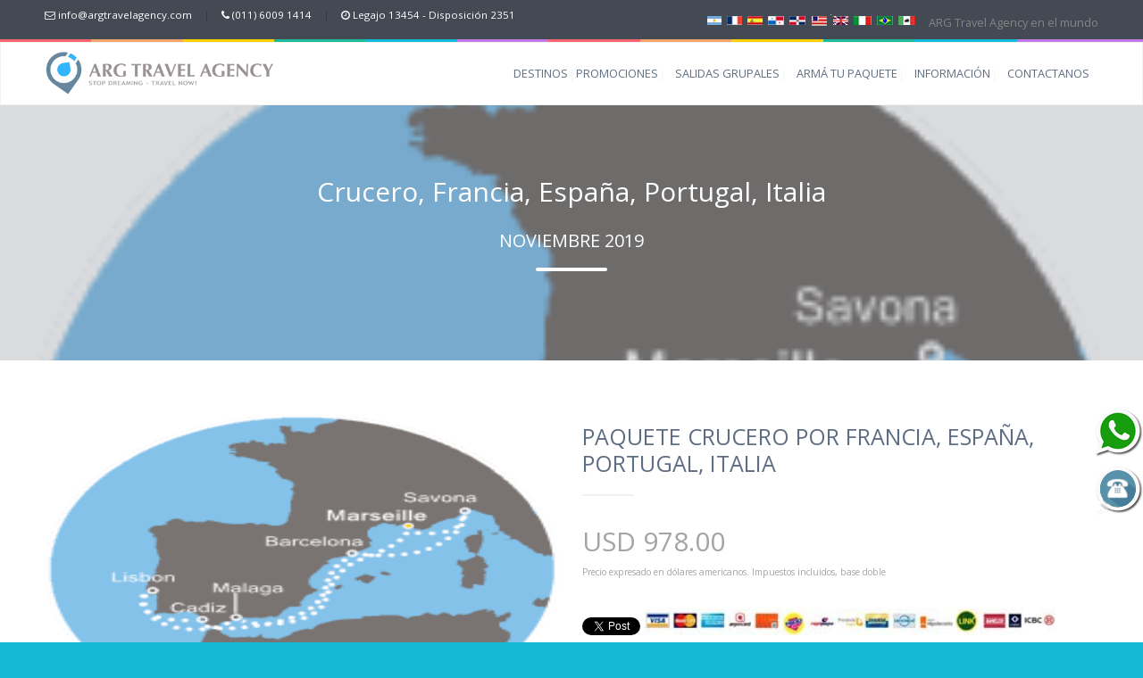

--- FILE ---
content_type: text/html; charset=UTF-8
request_url: https://www.argtravelagency.com.ar/paquete/cruceros/crucero-por-francia-espana-portugal-italia-4/
body_size: 15036
content:
<!DOCTYPE html> <!--[if lt IE 7 ]><html class="ie ie6" lang="es-ES"> <![endif]--> <!--[if IE 7 ]><html class="ie ie7" lang="es-ES"> <![endif]--> <!--[if IE 8 ]><html class="ie ie8" lang="es-ES"> <![endif]--> <!--[if (gte IE 9)|!(IE)]><!--><html lang="es-ES"> <!--<![endif]--><head><meta charset="UTF-8"><link type="text/css" media="all" href="https://www.argtravelagency.com.ar/wp-content/cache/autoptimize/css/autoptimize_fcd8d2544e90e5332caa30ac63517fea.css" as="style" onload="this.rel='stylesheet'" rel="preload" /><title>Crucero por Francia, España, Portugal, Italia   - USD 978 Base doble - ARG Travel Agency</title><meta name="author" content="ARG Travel Agency SRL - BY DIVINITRIP"><meta name="viewport" content="width=device-width, initial-scale=1.0"><meta name="google-site-verification" content="EOqPYBn2l_7z92KCVzPW6SErZTrtxPI-jAvVDBPtufM" /><meta http-equiv="content-language" content="es-AR" /><meta name="classification" content="Tourism"><meta name="category" content="Tourism"><meta itemprop="name" content="Crucero por Francia, España, Portugal, Italia   - USD 978 Base doble - ARG Travel Agency"><meta itemprop="description" content=""><meta itemprop="image" content="https://www.argtravelagency.com.ar/wp-content/uploads/2019/01/MRS06232.png"><link rel="publisher" href="https://plus.google.com/116417141397830909095"><meta property="fb:app_id" content="295781580826490"/><meta property="og:title" content="Crucero por Francia, España, Portugal, Italia   - USD 978 Base doble - ARG Travel Agency"><meta property="og:locale" content="es_AR" /><meta property="og:type" content="website" /><meta property="og:url" content="https://www.argtravelagency.com.ar/paquete/cruceros/crucero-por-francia-espana-portugal-italia-4/"><meta property="og:image" content="https://www.argtravelagency.com.ar/wp-content/uploads/2019/01/MRS06232.png"><meta name="description" content=""/><link rel="canonical" href="https://www.argtravelagency.com.ar/paquete/cruceros/crucero-por-francia-espana-portugal-italia-4/" /><meta property="og:description" content="" /><meta property="og:site_name" content="ARG Travel Agency SRL" /><meta name="twitter:card" content="summary" /><meta property="twitter:image" content="https://www.argtravelagency.com.ar/wp-content/uploads/2019/01/MRS06232.png"><meta name="twitter:description" content="" /><meta name="twitter:title" content="Crucero por Francia, España, Portugal, Italia   - USD 978 Base doble - ARG Travel Agency" /><meta name="twitter:site" content="@Argtravelagency" /><meta name="twitter:creator" content="@Argtravelagency" /> <script type='application/ld+json'>{"@context":"https:\/\/schema.org","@type":"WebSite","@id":"#website","url":"https:\/\/www.argtravelagency.com.ar\/","name":"ARG Travel Agency SRL","potentialAction":{"@type":"SearchAction","target":"https:\/\/www.argtravelagency.com.ar\/shop/?_sf_s={search_term_string}","query-input":"required name=search_term_string"}}</script> <script type='application/ld+json'>{"@context":"http:\/\/schema.org","@type":"Organization","url":"https:\/\/www.argtravelagency.com.ar\/","sameAs":["https:\/\/es-la.facebook.com\/argtravelagencysrl\/","https:\/\/www.instagram.com\/ArgtravelagencySRL\/","https:\/\/ar.linkedin.com\/company\/arg-travel-agency","https:\/\/twitter.com\/Argtravelagency"],"@id":"#organization","name":"ARG Travel Agerncy By Divinitrip","logo":"https:\/\/www.argtravelagency.com.ar\/wp-content\/uploads\/2020\/08\/logomov.gif"}</script> <script type="application/ld+json">{
    "@context": "http://schema.org",
    "@type": "TravelAgency",
    "image": "https://www.argtravelagency.com.ar/wp-content/uploads/2020/08/logomov.gif",
    "priceRange": "$$$",
    "telephone": "+541160091414",
    "name": "ARG Travel Agency SRL",
    "logo": "https://www.argtravelagency.com.ar/wp-content/uploads/2020/08/logomov.gif",
    "description": null,
    "openingHours": "Mo-Fr 10:00-19:00",
    "geo": {
        "@type": "GeoCoordinates",
        "longitude": "-58.379514",
        "latitude": "-34.604048"
    },
    "url": "https://www.argtravelagency.com.ar",
    "contactPoint": [{
        "@type": "ContactPoint",
        "telephone": "+54 11 6009 1414",
        "contactType": "Customer Service",
        "email": "info@argtravelagency.com",
        "contactOption": "HearingImpairedSupported",
        "areaServed": "Buenos Aires, Argentina",
        "availableLanguage": "English,Italian,Spanish"
    }, {
        "@type": "ContactPoint",
        "telephone": "+54 351 535 0189",
        "contactType": "Customer Service",
        "email": "info@argtravelagency.com",
        "contactOption": "HearingImpairedSupported",
        "areaServed": "C�rdoba, Argentina",
        "availableLanguage": "English,Italian,Spanish"
	}, {
        "@type": "ContactPoint",
        "telephone": "+54 341 512 2206",
        "contactType": "Customer Service",
        "email": "info@argtravelagency.com",
        "contactOption": "HearingImpairedSupported",
        "areaServed": "Rosario, Argentina",
        "availableLanguage": "English,Italian,Spanish"
	}],
    "address": {
        "@type": "PostalAddress",
        "addressCountry": "Argentina",
        "addressLocality": "Ciudad Aut\u00f3noma de Buenos Aires",
        "addressRegion": "Buenos Aires",
        "postalCode": "1008",
        "streetAddress": "Suipacha 370 6A"
    }
}</script> <script>(function(d, s, id) {
  var js, fjs = d.getElementsByTagName(s)[0];
  if (d.getElementById(id)) return;
  js = d.createElement(s); js.id = id;
  js.src = 'https://connect.facebook.net/es_LA/sdk.js#xfbml=1&version=v2.12&appId=295781580826490&autoLogAppEvents=1';
  fjs.parentNode.insertBefore(js, fjs);
}(document, 'script', 'facebook-jssdk'));</script> <!--[if lt IE 9]> <script src="https://www.argtravelagency.com.ar/wp-content/themes/lovetravel/js/main/html5.js" defer></script> <![endif]--><link rel="shortcut icon" href="http://www.argtravelagency.com.ar/wp-content/uploads/2020/08/hnet.com-image.ico"><link rel="apple-touch-icon" href="http://www.argtravelagency.com.ar/wp-content/uploads/2020/08/57.png"><link rel="apple-touch-icon" sizes="72x72" href="http://www.argtravelagency.com.ar/wp-content/uploads/2020/08/72.png"><link rel="apple-touch-icon" sizes="114x114" href="http://www.argtravelagency.com.ar/wp-content/uploads/2020/08/114.png">  <script type="text/javascript">var bhittani_plugin_kksr_js = {"nonce":"acc85547cd","grs":true,"ajaxurl":"https:\/\/www.argtravelagency.com.ar\/wp-admin\/admin-ajax.php","func":"kksr_ajax","msg":"Rate this post","fuelspeed":400,"thankyou":"Thank you for your vote","error_msg":"An error occurred","tooltip":"1","tooltips":[{"tip":"","color":"#ffffff"},{"tip":"","color":"#ffffff"},{"tip":"","color":"#ffffff"},{"tip":"","color":"#ffffff"},{"tip":"","color":"#ffffff"}]};</script> <script>/* You can add more configuration options to webfontloader by previously defining the WebFontConfig with your options */
                            if ( typeof WebFontConfig === "undefined" ) {
                                WebFontConfig = new Object();
                            }
                            WebFontConfig['google'] = {families: ['Open+Sans', 'Montez&amp;subset=latin']};

                            (function() {
                                var wf = document.createElement( 'script' );
                                wf.src = 'https://ajax.googleapis.com/ajax/libs/webfont/1.5.3/webfont.js';
                                wf.type = 'text/javascript';
                                wf.async = 'true';
                                var s = document.getElementsByTagName( 'script' )[0];
                                s.parentNode.insertBefore( wf, s );
                            })();</script> <link rel='dns-prefetch' href='//fonts.googleapis.com' /><link rel='dns-prefetch' href='//s.w.org' /><link rel="alternate" type="application/rss+xml" title="ARG Travel Agency SRL &raquo; Feed" href="https://www.argtravelagency.com.ar/feed/" /><link rel="alternate" type="application/rss+xml" title="ARG Travel Agency SRL &raquo; RSS de los comentarios" href="https://www.argtravelagency.com.ar/comments/feed/" /><link rel="alternate" type="application/rss+xml" title="ARG Travel Agency SRL &raquo; Crucero por Francia, España, Portugal, Italia RSS de los comentarios" href="https://www.argtravelagency.com.ar/paquete/cruceros/crucero-por-francia-espana-portugal-italia-4/feed/" /> <script type='text/javascript' src='https://www.argtravelagency.com.ar/wp-includes/js/jquery/jquery.js?ver=1.12.4'></script> <script type='text/javascript'>var lgv_options = {"user_func":{"before_style_set":"","after_style_set":"","after_style_list":"","after_style_grid":"","before_get_cookie":"","after_get_cookie":"","before_buttons_reselect":"","after_buttons_reselect":"","before_product_reselect":"","after_product_reselect":"","before_page_reload":"","before_ajax_product_reload":"","after_ajax_product_reload":""}};</script> <script type='text/javascript'>var wc_add_to_cart_params = {"ajax_url":"\/wp-admin\/admin-ajax.php","wc_ajax_url":"\/paquete\/cruceros\/crucero-por-francia-espana-portugal-italia-4\/?wc-ajax=%%endpoint%%","i18n_view_cart":"View Cart","cart_url":"","is_cart":"","cart_redirect_after_add":"no"};</script> <script type='text/javascript'>var SF_LDATA = {"ajax_url":"https:\/\/www.argtravelagency.com.ar\/wp-admin\/admin-ajax.php","home_url":"https:\/\/www.argtravelagency.com.ar\/"};</script> <link rel='https://api.w.org/' href='https://www.argtravelagency.com.ar/wp-json/' /><link rel="EditURI" type="application/rsd+xml" title="RSD" href="https://www.argtravelagency.com.ar/xmlrpc.php?rsd" /><link rel="wlwmanifest" type="application/wlwmanifest+xml" href="https://www.argtravelagency.com.ar/wp-includes/wlwmanifest.xml" /><link rel='prev' title='Crucero por España, Italia, Francia, Portugal' href='https://www.argtravelagency.com.ar/paquete/cruceros/crucero-por-espana-italia-francia-portugal-3/' /><link rel='next' title='Crucero por Italia, Francia, España, Islas Baleares' href='https://www.argtravelagency.com.ar/paquete/cruceros/crucero-por-italia-francia-espana-islas-baleares-330/' /><meta name="generator" content="WordPress 4.8.2" /><meta name="generator" content="WooCommerce 2.5.5" /><link rel="canonical" href="https://www.argtravelagency.com.ar/paquete/cruceros/crucero-por-francia-espana-portugal-italia-4/" /><link rel='shortlink' href='https://www.argtravelagency.com.ar/?p=24779' /> <script type="text/javascript">(function(h,e,a,t,m,p) {
m=e.createElement(a);m.async=!0;m.src=t;
p=e.getElementsByTagName(a)[0];p.parentNode.insertBefore(m,p);
})(window,document,'script','https://u.heatmap.it/log.js');</script> <link rel="alternate" type="application/rss+xml"  title="New products" href="https://www.argtravelagency.com.ar/shop/feed/" /><meta name="generator" content="Powered by Visual Composer - drag and drop page builder for WordPress."/> <!--[if lte IE 9]><link rel="preload" type="text/css" href="https://www.argtravelagency.com.ar/wp-content/plugins/js_composer/assets/css/vc_lte_ie9.min.css" as="style" onload="this.rel='stylesheet'" media="screen"><![endif]--><!--[if IE  8]><link rel="preload" type="text/css" href="https://www.argtravelagency.com.ar/wp-content/plugins/js_composer/assets/css/vc-ie8.min.css" as="style" onload="this.rel='stylesheet'" media="screen"><![endif]--><meta name="onesignal" content="wordpress-plugin"/><link rel="manifest"
href="https://www.argtravelagency.com.ar/wp-content/plugins/onesignal-free-web-push-notifications/sdk_files/manifest.json.php?gcm_sender_id="/> <script src=" https://cdn.onesignal.com/sdks/OneSignalSDK.js" async></script> <script>window.OneSignal = window.OneSignal || [];

      OneSignal.push( function() {
        OneSignal.SERVICE_WORKER_UPDATER_PATH = "OneSignalSDKUpdaterWorker.js.php";
        OneSignal.SERVICE_WORKER_PATH = "OneSignalSDKWorker.js.php";
        OneSignal.SERVICE_WORKER_PARAM = { scope: '/' };

        OneSignal.setDefaultNotificationUrl("https://www.argtravelagency.com.ar");
        var oneSignal_options = {};
        window._oneSignalInitOptions = oneSignal_options;

        oneSignal_options['wordpress'] = true;
oneSignal_options['appId'] = '90461175-7599-481a-98bf-6175d1bf9c61';
oneSignal_options['autoRegister'] = true;
oneSignal_options['welcomeNotification'] = { };
oneSignal_options['welcomeNotification']['title'] = "ARG Travel Agency";
oneSignal_options['welcomeNotification']['message'] = "Gracias por suscribirse!";
oneSignal_options['path'] = "https://www.argtravelagency.com.ar/wp-content/plugins/onesignal-free-web-push-notifications/sdk_files/";
oneSignal_options['persistNotification'] = true;
oneSignal_options['promptOptions'] = { };
oneSignal_options['promptOptions']['actionMessage'] = 'Quiere mostrar Notificaciones:';
oneSignal_options['promptOptions']['exampleNotificationTitleDesktop'] = 'Este es un ejemplo de nofiticaciones!';
oneSignal_options['promptOptions']['exampleNotificationMessageDesktop'] = 'Las notificaciones aparecerán en su escritorio';
oneSignal_options['promptOptions']['exampleNotificationTitleMobile'] = 'Ejemplo de notificación';
oneSignal_options['promptOptions']['exampleNotificationMessageMobile'] = 'Las notificaciones aparecerán en su dispositivo';
oneSignal_options['promptOptions']['exampleNotificationCaption'] = '(Ud. puede desuscribirse en cualquier momento)';
oneSignal_options['promptOptions']['acceptButtonText'] = 'CONTINUAR';
oneSignal_options['promptOptions']['cancelButtonText'] = 'No, Gracias!';
oneSignal_options['promptOptions']['siteName'] = 'https://www.argtravelagency.com.ar';
oneSignal_options['promptOptions']['autoAcceptTitle'] = 'Click para Aceptar';
oneSignal_options['notifyButton'] = { };
oneSignal_options['notifyButton']['enable'] = true;
oneSignal_options['notifyButton']['position'] = 'bottom-right';
oneSignal_options['notifyButton']['theme'] = 'default';
oneSignal_options['notifyButton']['size'] = 'medium';
oneSignal_options['notifyButton']['prenotify'] = true;
oneSignal_options['notifyButton']['displayPredicate'] = function() {
              return OneSignal.isPushNotificationsEnabled()
                      .then(function(isPushEnabled) {
                          return !isPushEnabled;
                      });
            };
oneSignal_options['notifyButton']['showCredit'] = false;
oneSignal_options['notifyButton']['text'] = {};
oneSignal_options['notifyButton']['text']['message.prenotify'] = 'Click para Suscribirse';
oneSignal_options['notifyButton']['text']['tip.state.unsubscribed'] = 'Suscribirse a las Notificaciones!';
oneSignal_options['notifyButton']['text']['tip.state.subscribed'] = 'Ud. está suscripto a las notificaciones!';
oneSignal_options['notifyButton']['text']['tip.state.blocked'] = 'Ud. bloqueó las notificaciones!';
oneSignal_options['notifyButton']['text']['message.action.subscribed'] = '¡Gracias por suscribirse!';
oneSignal_options['notifyButton']['text']['message.action.resubscribed'] = 'Ud. está suscripto a las notificaciones!';
oneSignal_options['notifyButton']['text']['message.action.unsubscribed'] = 'ud. no recibirá más las notificaciones';
oneSignal_options['notifyButton']['text']['dialog.main.title'] = 'Administrar Notificaciones del Sitio';
oneSignal_options['notifyButton']['text']['dialog.main.button.subscribe'] = 'Suscribirse';
oneSignal_options['notifyButton']['text']['dialog.main.button.unsubscribe'] = 'Desuscribirse';
oneSignal_options['notifyButton']['text']['dialog.blocked.title'] = 'Desbloquear Notificaciones';
oneSignal_options['notifyButton']['text']['dialog.blocked.message'] = 'Siga estas instrucciones para permitir las notificaciones';
              OneSignal.init(window._oneSignalInitOptions);
                    });

      function documentInitOneSignal() {
        var oneSignal_elements = document.getElementsByClassName("OneSignal-prompt");

        var oneSignalLinkClickHandler = function(event) { OneSignal.push(['registerForPushNotifications']); event.preventDefault(); };        for(var i = 0; i < oneSignal_elements.length; i++)
          oneSignal_elements[i].addEventListener('click', oneSignalLinkClickHandler, false);
      }

      if (document.readyState === 'complete') {
           documentInitOneSignal();
      }
      else {
           window.addEventListener("load", function(event){
               documentInitOneSignal();
          });
      }</script> <meta name="generator" content="Powered by Slider Revolution 5.2.4.1 - responsive, Mobile-Friendly Slider Plugin for WordPress with comfortable drag and drop interface." /> <noscript><style type="text/css">.wpb_animate_when_almost_visible { opacity: 1; }</style></noscript><script>/*! loadCSS. [c]2017 Filament Group, Inc. MIT License */
!function(a){"use strict";var b=function(b,c,d){function e(a){return h.body?a():void setTimeout(function(){e(a)})}function f(){i.addEventListener&&i.removeEventListener("load",f),i.media=d||"all"}var g,h=a.document,i=h.createElement("link");if(c)g=c;else{var j=(h.body||h.getElementsByTagName("head")[0]).childNodes;g=j[j.length-1]}var k=h.styleSheets;i.rel="stylesheet",i.href=b,i.media="only x",e(function(){g.parentNode.insertBefore(i,c?g:g.nextSibling)});var l=function(a){for(var b=i.href,c=k.length;c--;)if(k[c].href===b)return a();setTimeout(function(){l(a)})};return i.addEventListener&&i.addEventListener("load",f),i.onloadcssdefined=l,l(f),i};"undefined"!=typeof exports?exports.loadCSS=b:a.loadCSS=b}("undefined"!=typeof global?global:this);
/*! loadCSS rel=preload polyfill. [c]2017 Filament Group, Inc. MIT License */
!function(a){if(a.loadCSS){var b=loadCSS.relpreload={};if(b.support=function(){try{return a.document.createElement("link").relList.supports("preload")}catch(b){return!1}},b.poly=function(){for(var b=a.document.getElementsByTagName("link"),c=0;c<b.length;c++){var d=b[c];"preload"===d.rel&&"style"===d.getAttribute("as")&&(a.loadCSS(d.href,d,d.getAttribute("media")),d.rel=null)}},!b.support()){b.poly();var c=a.setInterval(b.poly,300);a.addEventListener&&a.addEventListener("load",function(){b.poly(),a.clearInterval(c)}),a.attachEvent&&a.attachEvent("onload",function(){a.clearInterval(c)})}}}(this);</script> <script type="text/javascript">// 
var tlJsHost = ((window.location.protocol == "https:") ? "https://secure.comodo.com/" : "http://www.trustlogo.com/");
document.write(unescape("%3Cscript src='" + tlJsHost + "trustlogo/javascript/trustlogo.js' type='text/javascript'%3E%3C/script%3E"));
//</script>  <script>!function(f,b,e,v,n,t,s)
  {if(f.fbq)return;n=f.fbq=function(){n.callMethod?
  n.callMethod.apply(n,arguments):n.queue.push(arguments)};
  if(!f._fbq)f._fbq=n;n.push=n;n.loaded=!0;n.version='2.0';
  n.queue=[];t=b.createElement(e);t.async=!0;
  t.src=v;s=b.getElementsByTagName(e)[0];
  s.parentNode.insertBefore(t,s)}(window, document,'script',
  'https://connect.facebook.net/en_US/fbevents.js');
  fbq('init', '419112405266946');
  fbq('track', 'PageView');</script> <noscript><img height="1" width="1" style="display:none"
src="https://www.facebook.com/tr?id=419112405266946&ev=PageView&noscript=1"
/></noscript></head><body style="" id="start_nicdark_framework" class="product-template-default single single-product postid-24779 woocommerce woocommerce-page wpb-js-composer js-comp-ver-4.11.2.1 vc_responsive"><div id="phone"> <img alt="Ll�menos GRATIS a trav�s de internet', '_blank');" src="//www.argtravelagency.com.ar/wp-content/uploads/2019/05/phone.png" onclick="PopupCenter('//www.argtravelagency.com.ar/c2c.html','xtf','400','500');"></div><div style="" class="nicdark_site"><div class="nicdark_site_fullwidth_boxed nicdark_site_fullwidth nicdark_clearfix"><div class="nicdark_overlay"></div><div class="nicdark_section nicdark_navigation nicdark_upper_level2"><div class='nicdark_menu_fullwidth_boxed nicdark_menu_fullwidth'><div class="nicdark_section nicdark_bg_greydark nicdark_displaynone_responsive"><div class="nicdark_container nicdark_clearfix"><div class="grid grid_6"><div class="nicdark_focus"><h6 class="white" style="font-size:0.9rem"> <i class="fa fa-envelope-o"></i> <a class="white title" href="#">info@argtravelagency.com</a> <span class="greydark2 nicdark_marginright10 nicdark_marginleft10">|</span> <i class="fa fa-phone"></i> <a class="white title" href="#">(011) 6009 1414</a> <span class="greydark2 nicdark_marginright10 nicdark_marginleft10">|</span> <i class="fa fa-clock-o"></i> Legajo 13454 - Disposición 2351</h6></div></div><div class="grid grid_6 right"><div class="nicdark_focus right"> <a class="nicdark_mpopup_window" href="#nicdark_window_pop_up"> <img style="margin-right:10px" src="/wp-content/uploads/2017/09/flags-horizontal.png" alt="teléfonos en el mundo" /> ARG Travel Agency en el mundo </a></div></div></div></div><div id="nicdark_window_pop_up" class="nicdark_bg_greydark nicdark_window_popup zoom-anim-dialog mfp-hide"><div class="nicdark_textevidence nicdark_bg_green "><div class="nicdark_margin20"><h4 class="white">LLAMENOS A NUESTROS NÚMEROS LOCALES EN</h4></div></div><div class="nicdark_padding20 nicdark_display_inlineblock nicdark_width_percentage100 nicdark_sizing"><ul class="nicdark_list border"><li class="nicdark_border_greydark"><p><img height="6%" width="6%" src="/wp-content/uploads/2017/10/1000px-Flag_of_Argentina.svg1_-e1508192914920.png" alt="Contacto en Buenos Aires, Argentina" /> (011) 6009 1414 - Buenos Aires, ARGENTINA</a></p><div class="nicdark_space15"></div></li><li class="nicdark_border_greydark"><p><img height="6%" width="6%" src="/wp-content/uploads/2017/10/1000px-Flag_of_Argentina.svg1_-e1508192914920.png" alt="Contacto en Buenos Aires, Argentina" /> (0351) 535 0189 - Córdoba, ARGENTINA</a></p><div class="nicdark_space15"></div></li><li class="nicdark_border_greydark"><p><img height="6%" width="6%" src="/wp-content/uploads/2017/10/1000px-Flag_of_Argentina.svg1_-e1508192914920.png" alt="Contacto en Buenos Aires, Argentina" /> (0341) 512 2206 - Rosario, ARGENTINA</a></p><div class="nicdark_space15"></div></li><li class="nicdark_border_greydark"><p><img height="6%" width="6%" src="/wp-content/uploads/2017/10/brazilian-flag-medium1-e1508193091584.png" alt="Contacto en Rio de Janeiro, BRASIL" /> +55 (213) 500 0236 - Rio de Janeiro, BRASIL</a></p><div class="nicdark_space15"></div></li><li class="nicdark_border_greydark"><p><img height="6%" width="6%" src="/wp-content/uploads/2017/09/1881-1899_Bandera_de_México1-e1508193122475.jpg" alt="Contacto en Cancún, México" /> +52 (998) 980 0358 - Cancún, MÉXICO</a></p><div class="nicdark_space15"></div></li><li class="nicdark_border_greydark"><p><img height="6%" width="6%" src="/wp-content/uploads/2017/10/bandera-italia-21-e1508193177808.jpg" alt="Contacto en Roma, Italia" /> +39 (069) 480 3721 - Roma, ITALIA</a></p><div class="nicdark_space15"></div></li><li class="nicdark_border_greydark"><p><img height="6%" width="6%" src="/wp-content/uploads/2017/10/bandera-gran-bretana-reino-unido1-e1508193202330.jpg" alt="Contacto en Londo, REINO UNIDO" /> +44 (203) 868 8504 - Londres, Reino Unido</a></p><div class="nicdark_space15"></div></li><li class="nicdark_border_greydark"><p><img height="6%" width="6%" src="/wp-content/uploads/2017/09/bandera-de-estados-unidos1-e1508193251510.jpg" alt="Contacto en New York, Estados Unidos" /> +1 (646) 712 9763 - New York, ESTADOS UNIDOS</a></p><div class="nicdark_space15"></div></li><li class="nicdark_border_greydark"><p><img height="6%" width="6%" src="/wp-content/uploads/2017/10/dominican-republic-flag-large1-e1508193276944.jpg" alt="Contacto en Santo Domingo, República Dominicana" /> +18 (29) 954 8279 - Santo Domingo, REP. DOMINICANA</a></p><div class="nicdark_space15"></div></li><li class="nicdark_border_greydark"><p><img height="6%" width="6%" src="/wp-content/uploads/2017/09/bandera-de-panama11-e1508193313907.jpg" alt="Contacto en Panamá City, Panamá" /> +50 (78) 387 612 - Panamá City, PANAMA</a></p><div class="nicdark_space15"></div></li><li class="nicdark_border_greydark"><p><img height="6%" width="6%" src="/wp-content/uploads/2017/10/bandera-españa1-e1508193336289.jpg" alt="Contacto en Madrid, ESPAÑA" /> +34 (91) 143 6456 - Madrid, ESPAÑA</a></p><div class="nicdark_space15"></div></li><li class="nicdark_border_greydark"><p><img height="6%" width="6%" src="/wp-content/uploads/2017/10/bandera-francia-11-e1508193368726.jpg" alt="Contacto en París, Francia" /> +33 (18) 626 9506 - París, FRANCIA</a></p><div class="nicdark_space15"></div></li></ul></div></div><div class="nicdark_space3 nicdark_bg_gradient"></div><div class="nicdark_bg_white nicdark_section nicdark_border_grey nicdark_sizing"><div class="nicdark_container nicdark_clearfix"><div class="grid grid_12 percentage"><div class="nicdark_space20"></div><div class="nicdark_logo nicdark_marginleft10"> <a href="https://www.argtravelagency.com.ar"><img alt="" src="//www.argtravelagency.com.ar/wp-content/uploads/2020/08/Logomov.gif"></a></div><div class="menu-arg-cats-container"><ul id="menu-arg-cats" class="menu"><li id="menu-item-16641" class="menu-item menu-item-type-custom menu-item-object-custom menu-item-has-children menu-item-16641"><a href="//www.argtravelagency.com.ar/shop">DESTINOS</a><ul  class="sub-menu"><li id="menu-item-17257" class="menu-item menu-item-type-custom menu-item-object-custom menu-item-17257"><a href="//www.argtravelagency.com.ar/shop">TODOS LOS DESTINOS</a></li><li id="menu-item-22592" class="menu-item menu-item-type-post_type menu-item-object-page menu-item-22592"><a href="https://www.argtravelagency.com.ar/paquetes-de-ski/">PAQUETES DE SKI</a></li><li id="menu-item-17006" class="menu-item menu-item-type-taxonomy menu-item-object-product_cat menu-item-17006"><a href="https://www.argtravelagency.com.ar/viajes-a/paquetes/solos-y-solas/">SOLAS Y SOLOS</a></li><li id="menu-item-17008" class="menu-item menu-item-type-taxonomy menu-item-object-product_cat menu-item-17008"><a href="https://www.argtravelagency.com.ar/viajes-a/paquetes/luna-de-miel/">LUNA DE MIEL</a></li><li id="menu-item-17018" class="menu-item menu-item-type-taxonomy menu-item-object-product_cat menu-item-17018"><a href="https://www.argtravelagency.com.ar/viajes-a/paquetes/golf/">VIAJES DE GOLF</a></li><li id="menu-item-17020" class="menu-item menu-item-type-taxonomy menu-item-object-product_cat menu-item-17020"><a href="https://www.argtravelagency.com.ar/viajes-a/paquetes/corporativo-y-eventos/">CORPORATIVO Y EVENTOS</a></li></ul></li><li id="menu-item-16644" class="menu-item menu-item-type-post_type menu-item-object-page menu-item-16644"><a href="https://www.argtravelagency.com.ar/viajes-y-paquetes/promociones/">PROMOCIONES</a></li><li id="menu-item-27720" class="menu-item menu-item-type-custom menu-item-object-custom menu-item-27720"><a href="https://www.argtravelagency.com.ar/viajes-a/paquetes/salidas-grupales">SALIDAS GRUPALES</a></li><li id="menu-item-16649" class="menu-item menu-item-type-post_type menu-item-object-page menu-item-16649"><a href="https://www.argtravelagency.com.ar/arma-tu-paquete/">ARMÁ TU PAQUETE</a></li><li id="menu-item-16650" class="menu-item menu-item-type-post_type menu-item-object-page menu-item-16650"><a href="https://www.argtravelagency.com.ar/informacion-para-el-turista/">INFORMACIÓN</a></li><li id="menu-item-16651" class="menu-item menu-item-type-post_type menu-item-object-page menu-item-16651"><a href="https://www.argtravelagency.com.ar/contactanos/">CONTACTANOS</a></li></ul></div><div class="nicdark_space20"></div></div></div></div></div></div><div class="nicdark_space100"></div><section id="nicdark_singlepost_parallax" class="nicdark_section nicdark_imgparallax" style="background:url(https://www.argtravelagency.com.ar/wp-content/uploads/2019/01/MRS06232.png) 50% 0 fixed; background-size:cover;"><div class="nicdark_filter greydark"><div class="nicdark_container nicdark_clearfix"><div class="grid grid_12"><div class="nicdark_space90"></div><h1 class="white center subtitle">Crucero, Francia, España, Portugal, Italia</h1><div class="nicdark_space10"></div><h3 class="subtitle center white">NOVIEMBRE 2019</h3><div class="nicdark_space20"></div><div class="nicdark_divider center big"><span class="nicdark_bg_white nicdark_radius"></span></div><div class="nicdark_space90"></div></div></div></div></section> <script type="text/javascript">(function($) { "use strict"; $("#nicdark_singlepost_parallax").parallax("50%", 0.3); })(jQuery);</script> <div class="nicdark_space50"></div><section class="nicdark_section"><div class="nicdark_container nicdark_clearfix"><div class="grid grid_12"><div itemscope itemtype="http://schema.org/Product" id="product-24779" class="post-24779 product type-product status-publish has-post-thumbnail product_cat-cruceros purchasable product-type-simple product-cat-cruceros instock"><div class="images"> <a href="https://www.argtravelagency.com.ar/wp-content/uploads/2019/01/MRS06232.png" itemprop="image" class="woocommerce-main-image zoom" title="" data-rel="prettyPhoto"><img width="235" height="235" src="https://www.argtravelagency.com.ar/wp-content/uploads/2019/01/MRS06232.png" class="attachment-shop_single size-shop_single wp-post-image" alt="" title="" srcset="https://www.argtravelagency.com.ar/wp-content/uploads/2019/01/MRS06232.png 235w, https://www.argtravelagency.com.ar/wp-content/uploads/2019/01/MRS06232-100x100.png 100w" sizes="(max-width: 235px) 100vw, 235px" /></a></div><div class="summary entry-summary"><h1 itemprop="name" class="product_title entry-title">PAQUETE Crucero por Francia, España, Portugal, Italia</h1><div itemprop="offers" itemscope itemtype="http://schema.org/Offer"><p class="price">USD<span class="amount">&nbsp;978.00</span> <span style="font-size:0.5em; cursor:pointer; color:#999999 !important;"></span><br /><span style="font-size:0.8rem;">Precio expresado en d&oacute;lares americanos. Impuestos incluidos, base doble</span></p> <span style="font-size: 0.7rem;" class="price-description"><div id="fb-root"></div><a href="https://twitter.com/share?ref_src=twsrc%5Etfw" class="twitter-share-button" data-show-count="false">Tweet</a><script async src="https://platform.twitter.com/widgets.js" charset="utf-8"></script> <div class = "fb-like" data-href = "https://www.argtravelagency.com.ar/paquete/cruceros/crucero-por-francia-espana-portugal-italia-4/" data-width = "500" data-share = "true"></div> <img src="https://www.argtravelagency.com.ar/wp-content/uploads/2017/10/tarjetas-700x500.jpg" height="30"></span><meta itemprop="price" content="978" /><meta itemprop="priceCurrency" content="USD" /><link itemprop="availability" href="http://schema.org/InStock" /></div><div itemprop="description"><p>El crucero sale desde el puerto de Marsella el 11-11-19 y llega al puerto de Marsella el 21-11-19.</p></div><div class="product_meta"> <span class="sku_wrapper">SKU: <span class="sku" itemprop="sku">766339970090</span></span></div><div class="masviajesa"> <a href="//www.argtravelagency.com.ar/cruceros/">Seguir viendo m&aacute;s Cruceros!</a></div></div><div class="woocommerce-tabs wc-tabs-wrapper"><ul class="tabs wc-tabs"><li class="description_tab"> <a href="#tab-description">Descripci&oacute;n del Paquete</a></li></ul><div class="panel entry-content wc-tab" id="tab-description"><p>Barco Costa Favolosa &#8211; Crucero por Mediterraneo</p><p>Marsella (Francia) > Málaga | Málaga > Lisboa (Portugal) | Dia en Lisboa (Portugal) | Lisboa (Portugal) > Cádiz | Cádiz > Barcelona (España) | Barcelona (España) > Savona (Italia) | Savona (Italia) > Marsella (Francia).</p></div></div><div style="text-align:center"></div><p> <span style="float:left; font-size: 1.3rem; padding-bottom: 20px;">CONTACTO / RESERVA</span><div class="vc_row wpb_row vc_row-fluid"><div class="wpb_column vc_column_container vc_col-sm-12"><div class="vc_column-inner "><div class="wpb_wrapper"><div role="form" class="wpcf7" id="wpcf7-f2008-p24779-o1" lang="en-US" dir="ltr"><div class="screen-reader-response"></div><form action="/paquete/cruceros/crucero-por-francia-espana-portugal-italia-4/#wpcf7-f2008-p24779-o1" method="post" class="wpcf7-form" novalidate="novalidate"><div style="display: none;"> <input type="hidden" name="_wpcf7" value="2008" /> <input type="hidden" name="_wpcf7_version" value="4.4.1" /> <input type="hidden" name="_wpcf7_locale" value="en_US" /> <input type="hidden" name="_wpcf7_unit_tag" value="wpcf7-f2008-p24779-o1" /> <input type="hidden" name="_wpnonce" value="efaed7456f" /></div><p><P style="padding-top:40px; padding-bottom:10px; height: 20px"><strong>INFORMACIÓN DE CONTACTO</strong></P></p><div class="nicdark_focus"><div class="grid grid_6 percentage nicdark_sizing nicdark_padding10_right">NOMBRES <span class="wpcf7-form-control-wrap nombres"><input type="text" name="nombres" value="" size="40" class="wpcf7-form-control wpcf7-text nicdark_bg_greydark2 nicdark_border_none" aria-invalid="false" placeholder="Nombres" /></span></div><div class="grid grid_6 percentage nicdark_sizing nicdark_padding10_left">APELLIDOS <span class="wpcf7-form-control-wrap apellidos"><input type="text" name="apellidos" value="" size="40" class="wpcf7-form-control wpcf7-text nicdark_bg_greydark2 nicdark_border_none" aria-invalid="false" placeholder="Apellidos" /></span></div></div><div class="nicdark_focus"><div class="grid grid_6 percentage nicdark_sizing nicdark_padding10_right">LUGAR DE RESIDENCIA <span class="wpcf7-form-control-wrap residencia"><input type="text" name="residencia" value="" size="40" class="wpcf7-form-control wpcf7-text nicdark_bg_greydark2 nicdark_border_none" aria-invalid="false" placeholder="Ingrese la ciudad donde reside" /></span></div><div class="grid grid_6 percentage nicdark_sizing nicdark_padding10_left">NACIONALIDAD <span class="wpcf7-form-control-wrap nacionalidad"><input type="text" name="nacionalidad" value="" size="40" class="wpcf7-form-control wpcf7-text nicdark_bg_greydark2 nicdark_border_none" aria-invalid="false" placeholder="Nacionalidad" /></span></div></div><div class="nicdark_focus"><div class="grid grid_6 percentage nicdark_sizing nicdark_padding10_right">TELEFONO FIJO <span class="wpcf7-form-control-wrap telfijo"><input type="tel" name="telfijo" value="" size="40" class="wpcf7-form-control wpcf7-text wpcf7-tel wpcf7-validates-as-tel nicdark_bg_greydark2 nicdark_border_none" aria-invalid="false" placeholder="Teléfono fijo" /></span></div><div class="grid grid_6 percentage nicdark_sizing nicdark_padding10_left">TELEFONO MOVIL <span class="wpcf7-form-control-wrap telmov"><input type="tel" name="telmov" value="" size="40" class="wpcf7-form-control wpcf7-text wpcf7-tel wpcf7-validates-as-tel nicdark_bg_greydark2 nicdark_border_none" aria-invalid="false" placeholder="Celular" /></span></div><div class="grid grid_12 percentage nicdark_sizing">EMAIL PRINCIPAL <span class="wpcf7-form-control-wrap email1"><input type="email" name="email1" value="" size="40" class="wpcf7-form-control wpcf7-text wpcf7-email wpcf7-validates-as-required wpcf7-validates-as-email nicdark_bg_greydark2 nicdark_border_none" aria-required="true" aria-invalid="false" placeholder="Email" /></span></div><div class="grid grid_12 percentage nicdark_sizing">EMAIL SECUNDARIO <span class="wpcf7-form-control-wrap email2"><input type="email" name="email2" value="" size="40" class="wpcf7-form-control wpcf7-text wpcf7-email wpcf7-validates-as-email nicdark_bg_greydark2 nicdark_border_none" aria-invalid="false" placeholder="Email" /></span></div></div><div class="nicdark_focus"><div class="grid grid_12 percentage nicdark_sizing nicdark_padding10_right">COMENTARIOS<span class="wpcf7-form-control-wrap comments"><textarea name="comments" cols="40" rows="10" class="wpcf7-form-control wpcf7-textarea" aria-invalid="false" placeholder="Ingrese sus comentarios"></textarea></span></div></div><div style="padding-bottom:100px; height:20px; float: left;"> <input type="submit" value="ENVIAR CONSULTA" class="wpcf7-form-control wpcf7-submit nicdark_bg_blue" /></div> <input type='hidden' class='wpcf7-pum' value='{"closepopup":false,"closedelay":0,"openpopup":false,"openpopup_id":0}' /><div class="wpcf7-response-output wpcf7-display-none"></div></form></div></div></div></div></div><div class="related products"><h2>Paquetes Relacionados</h2><ul class="products"> <script>var check = "n"; jQuery("#country_desc").css("padding-bottom", "50px"); jQuery("#country_title").html('<h2 style="font-size: 1.3em;">CRUCEROS</h2>');
jQuery("#country_desc").html('');
jQuery("#h1change").text("PAQUETES TURISTICOS A CRUCEROS");
jQuery("#nicdark_archive_parallax").css("background", "url(https://www.argtravelagency.com.ar/wp-content/uploads/2017/10/shopimage.jpg) 50% 0 fixed");
jQuery("#nicdark_archive_parallax").css("background-size", "cover");
//jQuery("#weather").html("");

var newflag = '';
if (check == "s") { jQuery("#flag").show(); jQuery("#flag").attr("src", newflag); } else { jQuery("#flag").hide(); }</script> <script>jQuery(document).ready( function () { br_lgv_style_set(); });</script> <li class="first post-25413 product type-product status-publish has-post-thumbnail product_cat-cruceros purchasable product-type-simple product-cat-cruceros instock"><a title="Crucero por Italia, Francia, España, Islas Baleares-" href="https://www.argtravelagency.com.ar/paquete/cruceros/crucero-por-italia-francia-espana-islas-baleares-178/" class="woocommerce-LoopProduct-link"><img width="200" height="150" src="https://www.argtravelagency.com.ar/wp-content/uploads/2019/01/OLB06008-200x150.png" class="attachment-shop_catalog size-shop_catalog wp-post-image" alt="" title="" /><div class="moon"><span title=" noches de alojamiento" style="font-size:1rem; margin-right: 6px;"></span><span title=" noches de alojamiento" style="font-size:1rem; margin-top:0px; margin-right: 20px;" class="vc_icon_element-icon fa fa-moon-o"></span><span title="Hotel  incluido" style="font-size:1rem; margin-top:0px; margin-right: 20px;" class="vc_icon_element-icon fa fa-bed"></span></div><h3>Crucero por Italia, Francia, España, Islas Baleares</h3> <span class="price" style="height: 0px;margin-bottom: -20px;"></span> <span style="font-size:0.9rem;"> </span> <span style="display: block;font-size: 15px;margin: 0 0 0px 0; border: none; padding: 5px; box-sizing:  border-box; height: 40px;"> </span><span style="margin-top: -25px;" class="price">USD<span class="amount">&nbsp;1,418.00</span></span> </a></li><li class="post-24716 product type-product status-publish has-post-thumbnail product_cat-cruceros purchasable product-type-simple product-cat-cruceros instock"><a title="Crucero por Italia, Malta, España, Francia-" href="https://www.argtravelagency.com.ar/paquete/cruceros/crucero-por-italia-malta-espana-francia-26/" class="woocommerce-LoopProduct-link"><img width="200" height="150" src="https://www.argtravelagency.com.ar/wp-content/uploads/2019/01/CTA06015-200x150.png" class="attachment-shop_catalog size-shop_catalog wp-post-image" alt="" title="" /><div class="moon"><span title=" noches de alojamiento" style="font-size:1rem; margin-right: 6px;"></span><span title=" noches de alojamiento" style="font-size:1rem; margin-top:0px; margin-right: 20px;" class="vc_icon_element-icon fa fa-moon-o"></span><span title="Hotel  incluido" style="font-size:1rem; margin-top:0px; margin-right: 20px;" class="vc_icon_element-icon fa fa-bed"></span></div><h3>Crucero por Italia, Malta, España, Francia</h3> <span class="price" style="height: 0px;margin-bottom: -20px;"></span> <span style="font-size:0.9rem;"> </span> <span style="display: block;font-size: 15px;margin: 0 0 0px 0; border: none; padding: 5px; box-sizing:  border-box; height: 40px;"> </span><span style="margin-top: -25px;" class="price">USD<span class="amount">&nbsp;958.00</span></span> </a></li><li class="post-24653 product type-product status-publish has-post-thumbnail product_cat-cruceros purchasable product-type-simple product-cat-cruceros instock"><a title="Crucero por Italia, Grecia-" href="https://www.argtravelagency.com.ar/paquete/cruceros/crucero-por-italia-grecia-9/" class="woocommerce-LoopProduct-link"><img width="200" height="150" src="https://www.argtravelagency.com.ar/wp-content/uploads/2019/01/BRI05027-200x150.png" class="attachment-shop_catalog size-shop_catalog wp-post-image" alt="" title="" /><div class="moon"><span title=" noches de alojamiento" style="font-size:1rem; margin-right: 6px;"></span><span title=" noches de alojamiento" style="font-size:1rem; margin-top:0px; margin-right: 20px;" class="vc_icon_element-icon fa fa-moon-o"></span><span title="Hotel  incluido" style="font-size:1rem; margin-top:0px; margin-right: 20px;" class="vc_icon_element-icon fa fa-bed"></span></div><h3>Crucero por Italia, Grecia</h3> <span class="price" style="height: 0px;margin-bottom: -20px;"></span> <span style="font-size:0.9rem;"> </span> <span style="display: block;font-size: 15px;margin: 0 0 0px 0; border: none; padding: 5px; box-sizing:  border-box; height: 40px;"> </span><span style="margin-top: -25px;" class="price">USD<span class="amount">&nbsp;928.00</span></span> </a></li><li class="last post-24625 product type-product status-publish has-post-thumbnail product_cat-cruceros purchasable product-type-simple product-cat-cruceros instock"><a title="Crucero por Islas Baleares, Italia, Francia, España-" href="https://www.argtravelagency.com.ar/paquete/cruceros/crucero-por-islas-baleares-italia-francia-espana-31/" class="woocommerce-LoopProduct-link"><img width="200" height="150" src="https://www.argtravelagency.com.ar/wp-content/uploads/2019/01/PMI06105-200x150.png" class="attachment-shop_catalog size-shop_catalog wp-post-image" alt="" title="" /><div class="moon"><span title=" noches de alojamiento" style="font-size:1rem; margin-right: 6px;"></span><span title=" noches de alojamiento" style="font-size:1rem; margin-top:0px; margin-right: 20px;" class="vc_icon_element-icon fa fa-moon-o"></span><span title="Hotel  incluido" style="font-size:1rem; margin-top:0px; margin-right: 20px;" class="vc_icon_element-icon fa fa-bed"></span></div><h3>Crucero por Islas Baleares, Italia, Francia, España</h3> <span class="price" style="height: 0px;margin-bottom: -20px;"></span> <span style="font-size:0.9rem;"> </span> <span style="display: block;font-size: 15px;margin: 0 0 0px 0; border: none; padding: 5px; box-sizing:  border-box; height: 40px;"> </span><span style="margin-top: -25px;" class="price">USD<span class="amount">&nbsp;918.00</span></span> </a></li></ul></div><meta itemprop="url" content="https://www.argtravelagency.com.ar/paquete/cruceros/crucero-por-francia-espana-portugal-italia-4/" /></div></div></div></section><div class="nicdark_space30"></div><div class="nicdark_space3 nicdark_bg_gradient"></div><section class="nicdark_section nicdark_bg_greydark nicdark_dark_widgets"><div class="nicdark_container nicdark_clearfix"><div class="nicdark_space30"></div><div class="grid grid_4 nomargin percentage"><div class="nicdark_space20"></div><div class="nicdark_margin10"><div id="text-3" class="widget widget_text"><h2>ARG TRAVEL AGENCY SRL</h2><div class="textwidget"><ul class="nicdark_list"><li><p class="nicdark_margin100 white nicdark_margintop0"><i class="fa fa-map-marker"></i>  Santos Dumont 2464 C &#8211; 1426 CABA &#8211; AR</p></li><li><p class="nicdark_margin100 white"><i class="fa fa-phone"></i>   Buenos Aires: +54 (11) 6009 1414</p><p class="nicdark_margin100 white"><i class="fa fa-phone"></i>   Rosario: 512 2206</p><p class="nicdark_margin100 white" style="padding-left: 10px;">Córdoba: 535 0189</p></li><li><p class="nicdark_margin100 white"><i class="fa fa-envelope-o"></i>   Mail: info@argtravelagency.com</p></li></ul></div></div></div></div><div class="grid grid_4 nomargin percentage" style="width:26.67%"><div class="nicdark_space20"></div><div class="nicdark_margin10"><div id="custom_html-6" class="widget_text widget widget_custom_html"><h2>DATOS FISCALES</h2><div class="textwidget custom-html-widget"><a href="http://qr.afip.gob.ar/?qr=zlNUPm5ueBqcZ8JTEhk3jA,," target="_F960AFIPInfo"><img src="http://www.afip.gob.ar/images/f960/DATAWEB.jpg" border="0" style="max-width: unset;width: 50px;"></a> <img alt="FAEVYT" src="//www.argtravelagency.com.ar/wp-content/uploads/2020/10/faevyt.png" style="
width: 120px;
clear: both;
padding-left: 15px;
"></div></div></div></div><div class="grid grid_4 nomargin percentage" style="width:40%"><div class="nicdark_space20"></div><div class="nicdark_margin10"><div id="custom_html-4" class="widget_text widget widget_custom_html"><h2>CONTACTANOS</h2><div class="textwidget custom-html-widget"><div role="form" class="wpcf7" id="wpcf7-f1684-o2" lang="en-US" dir="ltr"><div class="screen-reader-response"></div><form action="/paquete/cruceros/crucero-por-francia-espana-portugal-italia-4/#wpcf7-f1684-o2" method="post" class="wpcf7-form" novalidate="novalidate"><div style="display: none;"> <input type="hidden" name="_wpcf7" value="1684" /> <input type="hidden" name="_wpcf7_version" value="4.4.1" /> <input type="hidden" name="_wpcf7_locale" value="en_US" /> <input type="hidden" name="_wpcf7_unit_tag" value="wpcf7-f1684-o2" /> <input type="hidden" name="_wpnonce" value="b520b8a325" /></div><div class="nicdark_margintop10_negative"><span class="wpcf7-form-control-wrap email1"><input type="email" name="email1" value="" size="40" class="wpcf7-form-control wpcf7-text wpcf7-email wpcf7-validates-as-required wpcf7-validates-as-email nicdark_bg_greydark2" aria-required="true" aria-invalid="false" placeholder="EMAIL" /></span><span class="wpcf7-form-control-wrap comments"><textarea name="comments" cols="40" rows="2" class="wpcf7-form-control wpcf7-textarea wpcf7-validates-as-required nicdark_bg_greydark2 nicdark_border_none" aria-required="true" aria-invalid="false" placeholder="MENSAJE"></textarea></span><input type="submit" value="ENVIAR" class="wpcf7-form-control wpcf7-submit nicdark_bg_green nicdark_btn small nicdark_height_initial" /></div> <input type='hidden' class='wpcf7-pum' value='{"closepopup":false,"closedelay":0,"openpopup":false,"openpopup_id":0}' /><div class="wpcf7-response-output wpcf7-display-none"></div></form></div></div></div></div></div></div></section><div class="nicdark_section nicdark_bg_greydark2 nickpaul_footer"><div class="nicdark_container nicdark_clearfix"><div class="grid grid_6 nicdark_aligncenter_iphoneland nicdark_aligncenter_iphonepotr"><div class="nicdark_space20"></div> <script language="JavaScript" type="text/javascript">TrustLogo("https://www.argtravelagency.com.ar/comodo_secure_seal_100x85_transp.png", "CL1", "none");</script> <p class="white" style="font-size: 0.8rem">ARG TRAVEL AGENCY SRL<span class="grey"> by DIVINITRIP</span> EVyT Legajo 13454 - Disposición 2351</i> CABA, AR</p></div><div class="grid grid_6"><div class="nicdark_focus right nicdark_aligncenter_iphoneland nicdark_aligncenter_iphonepotr"><div class="nicdark_margin10"> <a target="_blank" href="https://twitter.com/Argtravelagency" class="nicdark_press right nicdark_btn_icon nicdark_bg_blue small white"><i class="fa fa-twitter"></i></a></div><div class="nicdark_margin10"> <a target="_blank" href="https://www.instagram.com/argtravelagencysrl/" class="nicdark_press right nicdark_btn_icon nicdark_bg_red small white"><i class="fa fa-instagram"></i></a></div><div class="nicdark_margin10"> <a target="_blank" href="https://www.facebook.com/argtravelagencysrl/" class="nicdark_press right nicdark_btn_icon nicdark_facebook small white"><i class="fa fa-facebook"></i></a></div><div class="nicdark_margin10"> <a href="#start_nicdark_framework" class="nicdark_zoom nicdark_internal_link right nicdark_btn_icon nicdark_bg_green small nicdark_radius white"><i class="fa fa-arrow-up"></i></a></div></div></div></div></div></div></div> <script type="text/javascript">//   jQuery(window).load(function() { jQuery(".nicdark_preloader").delay(1000).fadeOut("slow"); })</script>  <script async src="https://www.googletagmanager.com/gtag/js?id=UA-54003829-1"></script> <script>window.dataLayer = window.dataLayer || [];
  function gtag(){dataLayer.push(arguments);}
  gtag('js', new Date());

  gtag('config', 'UA-54003829-1');</script><div id="pum-25981" class="pum pum-overlay pum-theme-16317 pum-theme-cutting-edge popmake-overlay click_open" data-popmake="{&quot;id&quot;:25981,&quot;slug&quot;:&quot;turquia&quot;,&quot;theme_id&quot;:16317,&quot;cookies&quot;:[{&quot;event&quot;:&quot;on_popup_open&quot;,&quot;settings&quot;:{&quot;name&quot;:&quot;pum-25981&quot;,&quot;key&quot;:&quot;&quot;,&quot;session&quot;:false,&quot;time&quot;:&quot;1 month&quot;,&quot;path&quot;:&quot;1&quot;}}],&quot;triggers&quot;:[{&quot;type&quot;:&quot;click_open&quot;,&quot;settings&quot;:{&quot;extra_selectors&quot;:&quot;&quot;,&quot;cookie_name&quot;:null}}],&quot;mobile_disabled&quot;:null,&quot;tablet_disabled&quot;:null,&quot;meta&quot;:{&quot;display&quot;:{&quot;stackable&quot;:false,&quot;overlay_disabled&quot;:false,&quot;scrollable_content&quot;:false,&quot;disable_reposition&quot;:false,&quot;size&quot;:&quot;auto&quot;,&quot;responsive_min_width&quot;:&quot;0%&quot;,&quot;responsive_min_width_unit&quot;:false,&quot;responsive_max_width&quot;:&quot;100%&quot;,&quot;responsive_max_width_unit&quot;:false,&quot;custom_width&quot;:&quot;640px&quot;,&quot;custom_width_unit&quot;:false,&quot;custom_height&quot;:&quot;380px&quot;,&quot;custom_height_unit&quot;:false,&quot;custom_height_auto&quot;:false,&quot;location&quot;:&quot;center&quot;,&quot;position_from_trigger&quot;:false,&quot;position_top&quot;:&quot;100&quot;,&quot;position_left&quot;:&quot;0&quot;,&quot;position_bottom&quot;:&quot;0&quot;,&quot;position_right&quot;:&quot;0&quot;,&quot;position_fixed&quot;:false,&quot;animation_type&quot;:&quot;fade&quot;,&quot;animation_speed&quot;:&quot;350&quot;,&quot;animation_origin&quot;:&quot;center top&quot;,&quot;overlay_zindex&quot;:false,&quot;zindex&quot;:&quot;1999999999&quot;},&quot;close&quot;:{&quot;text&quot;:&quot;&quot;,&quot;button_delay&quot;:&quot;0&quot;,&quot;overlay_click&quot;:false,&quot;esc_press&quot;:false,&quot;f4_press&quot;:false},&quot;click_open&quot;:[]}}" role="dialog" aria-hidden="true" ><div id="popmake-25981" class="pum-container popmake theme-16317"><div class="pum-content popmake-content"><p><a href="https://www.argtravelagency.com.ar/paquete/europa/italia/salida-grupal-acompanada-turquia-sicilia-con-playa/"><br /> <img class="alignnone size-medium wp-image-25935" src="https://www.argtravelagency.com.ar/wp-content/uploads/2019/03/IG_Turquia_Sicilia_Final-04-300x300.png" alt="" style="width:100%; height: 100%"/></a></p></div><button type="button" class="pum-close popmake-close" aria-label="Close"> × </button></div></div><div id="pum-16319" class="pum pum-overlay pum-theme-16313 pum-theme-default-theme popmake-overlay click_open" data-popmake="{&quot;id&quot;:16319,&quot;slug&quot;:&quot;mis-viajes-favoritos&quot;,&quot;theme_id&quot;:16313,&quot;cookies&quot;:[],&quot;triggers&quot;:[{&quot;type&quot;:&quot;click_open&quot;,&quot;settings&quot;:{&quot;extra_selectors&quot;:&quot;.getfav&quot;,&quot;do_default&quot;:null,&quot;cookie&quot;:{&quot;name&quot;:null}}}],&quot;mobile_disabled&quot;:null,&quot;tablet_disabled&quot;:null,&quot;meta&quot;:{&quot;display&quot;:{&quot;responsive_min_width&quot;:false,&quot;responsive_max_width&quot;:false,&quot;position_bottom&quot;:false,&quot;position_right&quot;:false,&quot;position_left&quot;:false,&quot;stackable&quot;:false,&quot;overlay_disabled&quot;:false,&quot;scrollable_content&quot;:false,&quot;disable_reposition&quot;:false,&quot;size&quot;:&quot;medium&quot;,&quot;responsive_min_width_unit&quot;:&quot;px&quot;,&quot;responsive_max_width_unit&quot;:&quot;px&quot;,&quot;custom_width&quot;:&quot;640px&quot;,&quot;custom_width_unit&quot;:false,&quot;custom_height&quot;:&quot;380px&quot;,&quot;custom_height_unit&quot;:false,&quot;custom_height_auto&quot;:false,&quot;location&quot;:&quot;center &quot;,&quot;position_from_trigger&quot;:false,&quot;position_top&quot;:&quot;100&quot;,&quot;position_fixed&quot;:false,&quot;animation_type&quot;:&quot;fade&quot;,&quot;animation_speed&quot;:&quot;350&quot;,&quot;animation_origin&quot;:&quot;center top&quot;,&quot;overlay_zindex&quot;:&quot;1999999998&quot;,&quot;zindex&quot;:&quot;1999999999&quot;},&quot;close&quot;:{&quot;text&quot;:&quot;X&quot;,&quot;button_delay&quot;:&quot;0&quot;,&quot;overlay_click&quot;:false,&quot;esc_press&quot;:&quot;true&quot;,&quot;f4_press&quot;:false},&quot;click_open&quot;:[]}}" role="dialog" aria-hidden="true" aria-labelledby="pum_popup_title_16319"><div id="popmake-16319" class="pum-container popmake theme-16313 pum-responsive pum-responsive-medium responsive size-medium"><div id="pum_popup_title_16319" class="pum-title popmake-title"> Mis Viajes Favoritos</div><div class="pum-content popmake-content"><p>[user_favorites include_links=&#8221;true&#8221; include_excerpts=&#8221;true&#8221; include_thumbnails=&#8221;true&#8221;]</p></div><button type="button" class="pum-close popmake-close" aria-label="Close"> X </button></div></div><div id="wacht"> <img alt="Viajes y Paquetes a todo el mundo, atención por WhatsApp" src="https://www.argtravelagency.com.ar/wp-content/plugins/wp-whatsapp-chat/images/whatsapp-chat.png" onclick="window.open('https://web.whatsapp.com/send?phone=+541160554242&text=Hola, estoy contactando desde la página de ARG Travel!', '_blank');"></div> <script type='text/javascript'>var _wpcf7 = {"loaderUrl":"https:\/\/www.argtravelagency.com.ar\/wp-content\/plugins\/contact-form-7\/images\/ajax-loader.gif","recaptchaEmpty":"Please verify that you are not a robot.","sending":"Sending ...","cached":"1"};</script> <script type='text/javascript'>var wc_single_product_params = {"i18n_required_rating_text":"Please select a rating","review_rating_required":"yes"};</script> <script type='text/javascript'>var woocommerce_params = {"ajax_url":"\/wp-admin\/admin-ajax.php","wc_ajax_url":"\/paquete\/cruceros\/crucero-por-francia-espana-portugal-italia-4\/?wc-ajax=%%endpoint%%"};</script> <script type='text/javascript'>var wc_cart_fragments_params = {"ajax_url":"\/wp-admin\/admin-ajax.php","wc_ajax_url":"\/paquete\/cruceros\/crucero-por-francia-espana-portugal-italia-4\/?wc-ajax=%%endpoint%%","fragment_name":"wc_fragments"};</script> <script type='text/javascript'>jQuery(document).ready(function(jQuery){jQuery.datepicker.setDefaults({"closeText":"Cerrar","currentText":"Hoy","monthNames":["enero","febrero","marzo","abril","mayo","junio","julio","agosto","septiembre","octubre","noviembre","diciembre"],"monthNamesShort":["Ene","Feb","Mar","Abr","May","Jun","Jul","Ago","Sep","Oct","Nov","Dic"],"nextText":"Siguiente","prevText":"Previo","dayNames":["domingo","lunes","martes","mi\u00e9rcoles","jueves","viernes","s\u00e1bado"],"dayNamesShort":["Dom","Lun","Mar","Mie","Jue","Vie","Sab"],"dayNamesMin":["D","L","M","X","J","V","S"],"dateFormat":"d MM yy","firstDay":1,"isRTL":false});});</script> <script type='text/javascript'>var pum_vars = {"version":"1.7.30","ajaxurl":"https:\/\/www.argtravelagency.com.ar\/wp-admin\/admin-ajax.php","restapi":"https:\/\/www.argtravelagency.com.ar\/wp-json\/pum\/v1","rest_nonce":null,"default_theme":"16313","debug_mode":"","disable_tracking":"","home_url":"\/","message_position":"top","core_sub_forms_enabled":"1","popups":[]};
var ajaxurl = "https:\/\/www.argtravelagency.com.ar\/wp-admin\/admin-ajax.php";
var pum_debug_vars = {"debug_mode_enabled":"Popup Maker: Debug Mode Enabled","debug_started_at":"Debug started at:","debug_more_info":"For more information on how to use this information visit https:\/\/docs.wppopupmaker.com\/?utm_medium=js-debug-info&utm_campaign=ContextualHelp&utm_source=browser-console&utm_content=more-info","global_info":"Global Information","localized_vars":"Localized variables","popups_initializing":"Popups Initializing","popups_initialized":"Popups Initialized","single_popup_label":"Popup: #","theme_id":"Theme ID: ","label_method_call":"Method Call:","label_method_args":"Method Arguments:","label_popup_settings":"Settings","label_triggers":"Triggers","label_cookies":"Cookies","label_delay":"Delay:","label_conditions":"Conditions","label_cookie":"Cookie:","label_settings":"Settings:","label_selector":"Selector:","label_mobile_disabled":"Mobile Disabled:","label_tablet_disabled":"Tablet Disabled:","label_event":"Event: %s","triggers":{"click_open":"Click Open","auto_open":"Time Delay \/ Auto Open"},"cookies":{"on_popup_close":"On Popup Close","on_popup_open":"On Popup Open","pum_sub_form_success":"Subscription Form: Successful","pum_sub_form_already_subscribed":"Subscription Form: Already Subscribed","manual":"Manual JavaScript","cf7_form_success":"Contact Form 7 Success"}};
var pum_sub_vars = {"ajaxurl":"https:\/\/www.argtravelagency.com.ar\/wp-admin\/admin-ajax.php","message_position":"top"};
var pum_popups = {"pum-25981":{"disable_on_mobile":false,"disable_on_tablet":false,"custom_height_auto":false,"scrollable_content":false,"position_from_trigger":false,"position_fixed":false,"overlay_disabled":false,"stackable":false,"disable_reposition":false,"close_on_overlay_click":false,"close_on_esc_press":false,"close_on_f4_press":false,"disable_form_reopen":false,"disable_accessibility":false,"cookies":[{"event":"on_popup_open","settings":{"name":"pum-25981","key":"","session":false,"time":"1 month","path":"1"}}],"theme_id":"16317","size":"auto","responsive_min_width":"0%","responsive_max_width":"100%","custom_width":"640px","custom_height":"380px","animation_type":"fade","animation_speed":"350","animation_origin":"center top","location":"center","position_top":"100","position_bottom":"0","position_left":"0","position_right":"0","zindex":"1999999999","close_button_delay":"0","triggers":[],"id":25981,"slug":"turquia"},"pum-16319":{"disable_on_mobile":false,"disable_on_tablet":false,"custom_height_auto":false,"scrollable_content":false,"position_from_trigger":false,"position_fixed":false,"overlay_disabled":false,"stackable":false,"disable_reposition":false,"close_on_overlay_click":false,"close_on_esc_press":true,"close_on_f4_press":false,"disable_form_reopen":false,"disable_accessibility":false,"theme_id":16313,"size":"medium","responsive_min_width_unit":"px","responsive_max_width_unit":"px","custom_width":"640px","custom_height":"380px","location":"center ","position_top":"100","animation_type":"fade","animation_speed":"350","animation_origin":"center top","overlay_zindex":"1999999998","zindex":"1999999999","close_button_delay":"0","triggers":[{"type":"click_open","settings":{"extra_selectors":".getfav","do_default":null,"cookie":{"name":null}}}],"id":16319,"slug":"mis-viajes-favoritos"}};</script> <script>function partA() {

  window.setTimeout(partB,1000);
}

function partB() {

  br_lgv_style_set();


  jQuery(document).on('change','select',function(){


		jQuery( document ).ajaxStop(function(a) {

console.log('paquete');
			ga('create', 'UA-54003829-1', 'auto') ;
			ga('set', 'page', location.pathname);
			ga('send', 'pageview');

		});


  });
}

partA();</script> <script>if (screen.width > 400) {
		  
		  jQuery("#phone").show();
	  } else {
		  jQuery("#phone").hide();
		  
	  }
		
	function PopupCenter(url, title, w, h) {
    // Fixes dual-screen position                         Most browsers      Firefox
    var dualScreenLeft = window.screenLeft != undefined ? window.screenLeft : window.screenX;
    var dualScreenTop = window.screenTop != undefined ? window.screenTop : window.screenY;

    var width = window.innerWidth ? window.innerWidth : document.documentElement.clientWidth ? document.documentElement.clientWidth : screen.width;
    var height = window.innerHeight ? window.innerHeight : document.documentElement.clientHeight ? document.documentElement.clientHeight : screen.height;

		var systemZoom = width / window.screen.availWidth;
		var left = (width - w) / 2 / systemZoom + dualScreenLeft
		var top = (height - h) / 2 / systemZoom + dualScreenTop
		var newWindow = window.open(url, title, 'location=no,toolbar=no,menubar=no,' + 'scrollbars=no, width=' + w / systemZoom + ', height=' + h / systemZoom + ', top=' + top + ', left=' + left);

    // Puts focus on the newWindow
    if (window.focus) newWindow.focus();
}</script> <script type="text/javascript" defer src="https://www.argtravelagency.com.ar/wp-content/cache/autoptimize/js/autoptimize_325656fe0e4b67282e8f4859585bc8cd.js"></script><noscript><link type="text/css" media="all" href="https://www.argtravelagency.com.ar/wp-content/cache/autoptimize/css/autoptimize_fcd8d2544e90e5332caa30ac63517fea.css" rel="stylesheet" /></noscript><noscript><link rel="stylesheet" type="text/css" href="https://www.argtravelagency.com.ar/wp-content/plugins/js_composer/assets/css/vc_lte_ie9.min.css" media="screen"></noscript><noscript><link rel="stylesheet" type="text/css" href="https://www.argtravelagency.com.ar/wp-content/plugins/js_composer/assets/css/vc-ie8.min.css" media="screen"></noscript></body></html>
<!-- This website is like a Rocket, isn't it? Performance optimized by WP Rocket. Learn more: https://wp-rocket.me -->